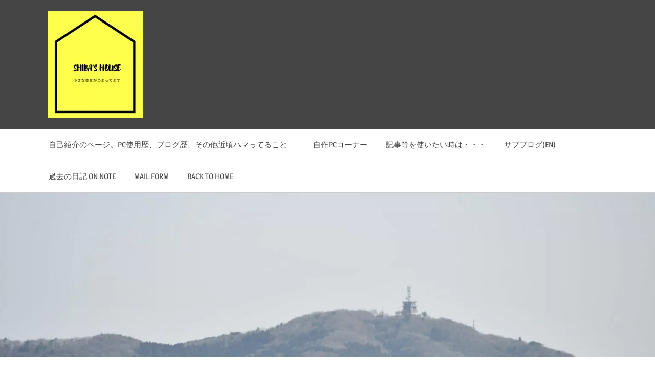

--- FILE ---
content_type: text/css
request_url: https://shibashouse.com/wp-content/themes/treville/style.css?ver=2.2.0
body_size: 9729
content:
@charset "UTF-8";:root{--primary-color:#1177aa;--secondary-color:#005e91;--tertiary-color:#004477;--accent-color:#11aa44;--highlight-color:#aa1d11;--light-gray-color:#e5e5e5;--gray-color:#999;--dark-gray-color:#454545;--text-color:#454545;--medium-text-color:#666;--light-text-color:#999;--dark-border-color:#454545;--medium-border-color:rgba(0, 0, 0, 0.3);--light-border-color:rgba(0, 0, 0, 0.15);--link-color:#1177aa;--link-hover-color:#454545;--button-color:#1177aa;--button-text-color:#fff;--button-hover-color:#454545;--button-hover-text-color:#fff;--header-background-color:#454545;--header-text-color:#fff;--site-title-color:#fff;--site-title-hover-color:rgba(255, 255, 255, 0.5);--top-navi-color:#fff;--top-navi-hover-color:rgba(255, 255, 255, 0.5);--top-navi-border-color:rgba(255, 255, 255, 0.1);--navi-background-color:#fff;--navi-color:#454545;--navi-hover-color:rgba(0, 0, 0, 0.5);--navi-border-color:rgba(0, 0, 0, 0.2);--page-background-color:#fff;--page-border-color:rgba(0, 0, 0, 0.2);--content-border-color:#1177aa;--title-color:#1177aa;--title-hover-color:#454545;--widget-background-color:#fff;--widget-border-color:rgba(0, 0, 0, 0.2);--widget-title-color:#454545;--footer-background-color:#454545;--footer-text-color:#ddd;--footer-link-color:#fff;--footer-link-hover-color:rgba(255, 255, 255, 0.5);--text-font:"Gudea",arial,helvetica,sans-serif;--title-font:"Magra",arial,helvetica,sans-serif;--navi-font:"Magra",arial,helvetica,sans-serif;--widget-title-font:"Magra",arial,helvetica,sans-serif;--title-font-weight:normal;--navi-font-weight:normal;--widget-title-font-weight:normal;--title-text-transform:none;--navi-text-transform:uppercase;--widget-title-text-transform:uppercase;--text-line-height:1.75;--title-line-height:1.4;--tz-column-gap:1.5em}html{font-family:sans-serif;-webkit-text-size-adjust:100%;-ms-text-size-adjust:100%;box-sizing:border-box}body{margin:0;background:#ddd}article,aside,details,figcaption,figure,footer,header,main,menu,nav,section,summary{display:block}audio,canvas,progress,video{display:inline-block;vertical-align:baseline}audio:not([controls]){display:none;height:0}[hidden],template{display:none}a{background-color:transparent;color:#17a;color:var(--link-color);text-decoration:none}abbr[title]{border-bottom:1px dotted}b,optgroup,strong{font-weight:700}mark{background:#ff0;color:#000}small{font-size:80%}sub,sup{position:relative;vertical-align:baseline;font-size:75%;line-height:0}sup{top:-.5em}sub{bottom:-.25em}img{border:0;height:auto}svg:not(:root){overflow:hidden}figure{margin:1em 0}hr{box-sizing:content-box;margin-top:1.5em;margin-bottom:1.5em;height:1px;border:0;background-color:rgba(0,0,0,.15);background-color:var(--light-border-color)}code,kbd,pre,samp{font-size:1em;font-family:monospace}button,input,optgroup,select,textarea{margin:0;color:inherit;font:inherit}button{overflow:visible}button,select{text-transform:none}button,html input[type=button],input[type=reset],input[type=submit]{cursor:pointer;-webkit-appearance:button;appearance:button}button[disabled],html input[disabled]{cursor:default}button::-moz-focus-inner,input::-moz-focus-inner{padding:0;border:0}input[type=checkbox],input[type=radio]{box-sizing:border-box;padding:0}input[type=number]::-webkit-inner-spin-button,input[type=number]::-webkit-outer-spin-button{height:auto}input[type=search]{box-sizing:content-box;-webkit-appearance:textfield;appearance:textfield}input[type=search]::-webkit-search-cancel-button,input[type=search]::-webkit-search-decoration{-webkit-appearance:none}fieldset{margin:0 2px;padding:.35em .625em .75em;border:1px solid silver}legend{padding:0;border:0}textarea{overflow:auto;width:100%}table{border-spacing:0;border-collapse:collapse;margin-top:1.5em;margin-bottom:1.5em;width:100%;border:none;table-layout:auto}body,button,input,select,textarea{color:#454545;color:var(--text-color);font-size:1.0625rem;font-family:Gudea,arial,helvetica,sans-serif;font-family:var(--text-font);line-height:1.75;line-height:var(--text-line-height)}h1,h2,h3,h4,h5,h6{clear:both;margin-top:.75em;margin-bottom:.75em;line-height:1.4;line-height:var(--title-line-height)}h1{font-size:2.25rem}h2{font-size:1.75rem}h3{font-size:1.5rem}h4{font-size:1.375rem}h5{font-size:1.25rem}h6{font-size:1.1875rem}p{margin-top:1.5em;margin-bottom:1.5em}cite,dfn,em,i{font-style:italic}address{margin:0 0 1.5em}pre{overflow:auto;margin-top:1.5em;margin-bottom:1.5em;padding:1.5em;max-width:100%;border:1px solid #e5e5e5;background:#f5f5f5;font-size:.9375rem;font-family:"Courier 10 Pitch",Courier,monospace;line-height:1.6}code,kbd,tt,var{font-size:.9375rem;font-family:Monaco,Consolas,"Andale Mono","DejaVu Sans Mono",monospace}abbr,acronym{border-bottom:1px dotted #666;cursor:help}ins,mark{text-decoration:none}big{font-size:125%}*,::after,::before{box-sizing:inherit}blockquote{margin:1.5em 0;padding:0 1.25em .25em;border-left:4px solid;border-color:#17a;border-color:var(--link-color);color:#666;color:var(--medium-text-color);font-style:normal;font-size:1.125rem}blockquote cite,blockquote small{display:block;margin-top:1em;color:#454545;color:var(--text-color);font-size:1rem;line-height:1.75}blockquote cite::before,blockquote small::before{content:"— "}blockquote cite,blockquote em,blockquote i{font-style:normal}blockquote>:last-child{margin-bottom:.5em}ol,ul{margin:1.5em 0;padding:0 0 0 1.25em}ul{list-style:disc}ol{list-style:decimal}li>ol,li>ul{margin-bottom:0;margin-left:1.5em}dt{font-weight:700}dd{margin:0 0 1.5em}td,th{padding:.3em .6em;border:1px solid rgba(0,0,0,.15);border-color:var(--light-border-color)}th{font-weight:400;text-align:initial;background:rgba(0,0,0,.05)}tfoot td{background:rgba(0,0,0,.05)}a:link,a:visited{color:#17a;color:var(--link-color)}a:active,a:focus,a:hover{color:#454545;color:var(--link-hover-color)}a:focus{outline:dotted thin}a:active,a:hover{outline:0}button,input[type=button],input[type=reset],input[type=submit]{margin:0;padding:.6em 1em;border:none;background-color:#17a;background-color:var(--button-color);color:#fff;color:var(--button-text-color);text-decoration:none;font-size:1.0625rem;-webkit-transition:.2s;transition:.2s}button:active,button:focus,button:hover,input[type=button]:active,input[type=button]:focus,input[type=button]:hover,input[type=reset]:active,input[type=reset]:focus,input[type=reset]:hover,input[type=submit]:active,input[type=submit]:focus,input[type=submit]:hover{background-color:#454545;background-color:var(--button-hover-color);color:#fff;color:var(--button-hover-text-color)}input[type=email],input[type=password],input[type=search],input[type=tel],input[type=text],input[type=url],textarea{padding:.3em .6em;max-width:100%;border:1px solid rgba(0,0,0,.15);border-color:var(--light-border-color);color:#666;color:var(--medium-text-color)}input[type=email]:focus,input[type=password]:focus,input[type=search]:focus,input[type=tel]:focus,input[type=text]:focus,input[type=url]:focus,textarea:focus{border:1px solid rgba(0,0,0,.3);border-color:var(--medium-border-color);color:#454545;color:var(--text-color)}.search-form{display:flex;margin:0;padding:0}.search-form label{flex-grow:1}.search-form .search-field{display:inline-block;box-sizing:border-box;margin:0;padding:.8rem;min-width:100px;width:100%;-webkit-appearance:none;line-height:1}.search-form .search-submit{display:flex;margin-left:-1px;padding:.8rem 1rem;align-items:center}.search-form .search-submit .icon-search{width:20px;height:20px;fill:currentcolor}.screen-reader-text{position:absolute!important;overflow:hidden;clip:rect(1px,1px,1px,1px);width:1px;height:1px}.screen-reader-text:active,.screen-reader-text:focus,.screen-reader-text:hover{top:5px;left:5px;z-index:100000;display:block;clip:auto!important;padding:15px 23px 14px;width:auto;height:auto;border-radius:3px;background-color:#f1f1f1;box-shadow:0 0 2px 2px rgba(0,0,0,.6);color:#21759b;text-decoration:none;font-weight:700;font-size:.875rem;line-height:normal}.alignleft{float:left;margin-right:1.5em}.alignright{float:right;margin-left:1.5em}.aligncenter{display:block;clear:both;margin-right:auto;margin-left:auto;text-align:center}.clearfix::after,.clearfix::before,.comment-navigation::after,.comment-navigation::before,.post-navigation .nav-links::after,.post-navigation .nav-links::before{display:table;content:""}.clearfix::after,.comment-navigation::after,.post-navigation .nav-links::after{clear:both}.site{margin:0;width:100%}.container{margin:0 auto;padding:0 2em;max-width:1180px;width:100%}.site-content{padding-top:2em}.content-area{float:left;box-sizing:border-box;padding-right:2rem;width:70%}.sidebar{float:right;width:30%}.no-sidebar .content-area,.site-content .centered-content-area{float:none;margin:0 auto;padding:0;max-width:880px;width:100%}.site-content .fullwidth-content-area{float:none;margin:0;padding:0;width:100%;max-width:100%}.site-header{background-color:#454545;background-color:var(--header-background-color);color:#fff;color:var(--header-text-color)}.header-main{display:flex;flex-wrap:wrap;align-items:center}.site-branding{display:flex;margin:1em 1em 1em .5em;padding:0;max-width:100%;align-items:center}.site-branding a:hover,.site-branding a:link,.site-branding a:visited{padding:0;border:none;text-decoration:none}.site-title{display:inline-block;margin:0;padding:0;color:#fff;color:var(--site-title-color);text-decoration:none;font-size:2rem;font-family:Magra,arial,helvetica,sans-serif;font-family:var(--title-font);font-weight:400;font-weight:var(--title-font-weight);text-transform:none;text-transform:var(--title-text-transform);line-height:1.75;line-height:var(--text-line-height)}.site-title a:link,.site-title a:visited{color:#fff;color:var(--site-title-color);-webkit-transition:.2s;transition:.2s}.site-title a:active,.site-title a:hover{color:rgba(255,255,255,.5);color:var(--site-title-hover-color)}.site-branding .custom-logo-link{margin-right:1em}.site-branding .custom-logo{margin:.25em 0;padding:0;max-width:100%;height:auto;border:none;vertical-align:top}.site-description{margin:.25rem 0 0 1.2rem;padding:0 0 0 1.2rem;border-left:1px solid rgba(255,255,255,.2);font-size:.8125rem}.header-image{text-align:center}.header-image img{max-width:2500px;width:100%;height:auto;vertical-align:top}.mobile-menu-toggle{display:flex;margin:0 0 0 auto;padding:1em;border:none;background:0 0;color:#fff;color:var(--top-navi-color);text-decoration:none;font-size:1.0625rem;text-align:left;transition:.2s;align-items:center}.mobile-menu-toggle:focus{outline:dotted thin;color:#fff;color:var(--top-navi-color);background:0 0}.mobile-menu-toggle:active,.mobile-menu-toggle:hover{color:rgba(255,255,255,.5);color:var(--top-navi-hover-color);background:0 0;cursor:pointer}.mobile-menu-toggle .icon{margin:0;width:28px;height:28px;vertical-align:top;fill:#fff;fill:var(--top-navi-color);transition:fill .2s}.mobile-menu-toggle:active .icon,.mobile-menu-toggle:hover .icon{fill:rgba(255,255,255,0.5);fill:var(--top-navi-hover-color)}.mobile-menu-toggle[aria-expanded=false] .icon-close,.mobile-menu-toggle[aria-expanded=true] .icon-menu{display:none}.mobile-menu-toggle[aria-expanded=true] .icon-close{display:inline-block}.primary-navigation-wrap{background-color:#fff;background-color:var(--navi-background-color)}.primary-navigation{position:relative;width:100%}.main-navigation ul{margin:0;padding:0;color:#454545;color:var(--navi-color);list-style:none;font-size:.9375rem;font-family:Magra,arial,helvetica,sans-serif;font-family:var(--navi-font);font-weight:400;font-weight:var(--navi-font-weight);text-transform:uppercase;text-transform:var(--navi-text-transform)}.main-navigation .menu-item-has-children>a>.icon,.main-navigation ul,.main-navigation ul a>.icon{display:none}.primary-navigation-wrap.toggled-on{border-bottom:1px solid;border-color:rgba(0,0,0,.2);border-color:var(--navi-border-color)}.primary-navigation-wrap.toggled-on .main-navigation>ul.menu{display:block}.main-navigation ul li{position:relative;margin:0}.main-navigation ul a{display:block;margin:0;padding:1.2em;border-top:1px solid;border-color:rgba(0,0,0,.2);border-color:var(--navi-border-color)}.main-navigation>ul>li:first-child>a{border-top:none}.main-navigation ul a,.main-navigation ul a:link,.main-navigation ul a:visited{color:#454545;color:var(--navi-color);text-decoration:none;transition:.2s}.main-navigation ul a:active,.main-navigation ul a:focus,.main-navigation ul a:hover{color:rgba(0,0,0,.5);color:var(--navi-hover-color)}.main-navigation ul li.current-menu-item>a{text-decoration:underline}.main-navigation ul ul{font-size:.8125rem}.is-amp-page .main-navigation ul button.toggled-on+ul,.main-navigation ul ul.toggled-on{display:block}.main-navigation ul ul a{padding-left:3em}.main-navigation ul ul ul a{padding-left:4.5em}.main-navigation ul ul ul ul a{padding-left:6em}.main-navigation .dropdown-toggle{position:absolute;display:block;top:0;right:0;padding:1em 1.2em;background:0 0;border:none}.main-navigation .dropdown-toggle:focus{outline:dotted thin;color:#454545;color:var(--navi-color);background:0 0}.main-navigation .dropdown-toggle:active,.main-navigation .dropdown-toggle:hover{background:0 0}.main-navigation .dropdown-toggle .icon{margin:.2em 0 0;width:24px;height:24px;vertical-align:top;fill:#454545;fill:var(--navi-color);transition:fill .2s}.main-navigation .dropdown-toggle:active .icon,.main-navigation .dropdown-toggle:focus .icon,.main-navigation .dropdown-toggle:hover .icon{fill:rgba(0,0,0,0.5);fill:var(--navi-hover-color)}.main-navigation .dropdown-toggle.toggled-on .icon{-ms-transform:rotate(-180deg);-webkit-transform:rotate(-180deg);transform:rotate(-180deg)}.main-navigation ul ul .dropdown-toggle{padding:.75em 1em}.main-navigation ul ul .dropdown-toggle .icon{width:20px;height:20px}.secondary-navigation{position:relative;width:100%}.secondary-navigation.toggled-on{border-top:4px solid;border-color:rgba(255,255,255,.1);border-color:var(--top-navi-border-color)}.top-navigation ul{margin:0;padding:0;color:#fff;color:var(--top-navi-color);list-style:none;font-size:.9375rem}.top-navigation .menu-item-has-children>a>.icon,.top-navigation ul,.top-navigation ul a>.icon{display:none}.secondary-navigation.toggled-on .top-navigation>ul.menu{display:block}.top-navigation ul li{position:relative;margin:0}.top-navigation ul a{display:block;margin:0;padding:1em 1.2em;border-bottom:1px solid;border-color:rgba(255,255,255,.1);border-color:var(--top-navi-border-color)}.top-navigation ul a,.top-navigation ul a:link,.top-navigation ul a:visited{color:#fff;color:var(--top-navi-color);text-decoration:none;transition:.2s}.top-navigation ul a:active,.top-navigation ul a:focus,.top-navigation ul a:hover{color:rgba(255,255,255,.5);color:var(--top-navi-hover-color)}.top-navigation ul li.current-menu-item>a{text-decoration:underline}.top-navigation ul ul{font-size:.875rem}.is-amp-page .top-navigation ul button.toggled-on+ul,.top-navigation ul ul.toggled-on{display:block}.top-navigation ul ul a{padding-left:2.5em}.top-navigation ul ul ul a{padding-left:4em}.top-navigation ul ul ul ul a{padding-left:5.5em}.top-navigation .dropdown-toggle{position:absolute;display:block;top:0;right:0;padding:.8em 1.2em;background:0 0;border:none}.top-navigation .dropdown-toggle:focus{outline:dotted thin;color:#fff;color:var(--top-navi-color);background:0 0}.top-navigation .dropdown-toggle:active,.top-navigation .dropdown-toggle:hover{background:0 0}.top-navigation .dropdown-toggle .icon{margin:.25em 0 0;width:22px;height:22px;vertical-align:top;fill:#fff;fill:var(--top-navi-color);transition:fill .2s}.top-navigation .dropdown-toggle:active .icon,.top-navigation .dropdown-toggle:focus .icon,.top-navigation .dropdown-toggle:hover .icon{fill:rgba(255,255,255,0.5);fill:var(--top-navi-hover-color)}.top-navigation .dropdown-toggle.toggled-on .icon{-ms-transform:rotate(-180deg);-webkit-transform:rotate(-180deg);transform:rotate(-180deg)}.top-navigation ul ul .dropdown-toggle{padding:.7em 1em}.top-navigation ul ul .dropdown-toggle .icon{margin:.35em 0 0;width:18px;height:18px}.comment-respond,.comments-area,.post-wrapper>article:not(.type-post):not(.type-page):not(.type-attachment),.site-main>article:not(.type-post):not(.type-page):not(.type-attachment),.type-attachment,.type-page,.type-post{margin:0 0 2rem;padding:0;max-width:100%;background-color:#fff;background-color:var(--page-background-color);border:1px solid rgba(0,0,0,.2);border:1px solid var(--page-border-color);border-top:none;box-shadow:inset 0 2px #17a;box-shadow:inset 0 2px var(--content-border-color)}.entry-header{padding:1em 1.5em 0}.entry-title,.page-title{margin:.15em 0 .2em;padding:0;color:#17a;color:var(--title-color);-ms-word-wrap:break-word;word-wrap:break-word;font-size:2.5rem;font-family:Magra,arial,helvetica,sans-serif;font-family:var(--title-font);font-weight:400;font-weight:var(--title-font-weight);text-transform:none;text-transform:var(--title-text-transform);line-height:1.4;line-height:var(--title-line-height)}.entry-title a:link,.entry-title a:visited{color:#17a;color:var(--title-color);text-decoration:none;-webkit-transition:.2s;transition:.2s}.entry-title a:active,.entry-title a:hover{color:#454545;color:var(--title-hover-color)}.post-content{padding:.5em 1.5em 1.5em}.wp-post-image{margin:1.5em 0 .5em;vertical-align:top}.entry-content p:first-child{margin-top:.5em}.entry-content p:last-child{margin-bottom:0}.entry-content a{text-decoration:underline}.sticky{padding-top:6px;box-shadow:inset 0 8px #17a;box-shadow:inset 0 8px var(--title-color)}.page-links{margin:0;word-spacing:1em;font-weight:700}.error404 .not-found .widget{padding:0;border:none;box-shadow:none}.entry-meta{margin:.25em 0 0;padding:0;color:#999;color:var(--light-text-color);font-size:.9375rem;font-family:Magra,arial,helvetica,sans-serif;font-family:var(--title-font);text-transform:uppercase}.entry-meta .meta-author,.entry-meta .meta-date{margin-right:1.5em}.entry-meta a:link,.entry-meta a:visited{color:#999;color:var(--light-text-color)}.entry-meta a:active,.entry-meta a:hover{color:#666;color:var(--medium-text-color)}.entry-meta span .icon{margin:.3em .4em 0 0;width:18px;height:18px;vertical-align:top;fill:currentcolor}.entry-categories{margin:2em 0 0;font-size:.875rem;font-weight:700;text-transform:uppercase}.entry-categories .meta-categories a{display:inline-block;float:left;margin:0 2px 2px 0;padding:.4em .8em;background-color:#17a;background-color:var(--button-color);text-decoration:none;text-transform:uppercase;font-size:.875rem}.entry-categories .meta-categories a:link,.entry-categories .meta-categories a:visited{color:#fff;color:var(--button-text-color)}.entry-categories .meta-categories a:active,.entry-categories .meta-categories a:hover{background-color:#454545;background-color:var(--button-hover-color);color:#fff;color:var(--button-hover-text-color)}body.author-hidden .post-slider .entry-meta .meta-author,body.author-hidden .type-post .entry-meta .meta-author,body.comments-hidden .type-post .entry-meta .meta-comments,body.date-hidden .post-slider .entry-meta .meta-date,body.date-hidden .type-post .entry-meta .meta-date{position:absolute;clip:rect(1px,1px,1px,1px)}body.date-hidden.author-hidden .post-slider .entry-meta,body.date-hidden.author-hidden.comments-hidden .content-area .type-post .entry-meta{display:none}.entry-tags{margin:1em 0 0}.entry-tags .meta-tags,.widget_tag_cloud .tagcloud{font-size:.875rem}.entry-tags .meta-tags::after,.entry-tags .meta-tags::before,.widget_tag_cloud .tagcloud::after,.widget_tag_cloud .tagcloud::before{display:table;content:""}.entry-tags .meta-tags::after,.widget_tag_cloud .tagcloud::after{clear:both}.entry-tags .meta-tags a,.widget_tag_cloud .tagcloud a{display:inline-block;float:left;margin:0 2px 2px 0;padding:.2em .5em;background-color:#454545;background-color:var(--button-hover-color);text-decoration:none;text-transform:uppercase;font-size:.8125rem!important;font-weight:400}.entry-tags .meta-tags a:link,.entry-tags .meta-tags a:visited,.widget_tag_cloud .tagcloud a:link,.widget_tag_cloud .tagcloud a:visited{color:#fff!important;color:var(--button-hover-text-color)!important}.entry-tags .meta-tags a:active,.entry-tags .meta-tags a:hover,.widget_tag_cloud .tagcloud a:active,.widget_tag_cloud .tagcloud a:hover{background-color:#17a;background-color:var(--button-color);color:#fff;color:var(--button-text-color)}.more-link{display:inline-block;margin:0;padding:.5em 1em;background-color:#17a;background-color:var(--button-color);color:#fff;color:var(--button-text-color);text-transform:uppercase;text-decoration:none;font-size:.875rem;font-weight:700}.more-link:link,.more-link:visited{color:#fff;color:var(--button-text-color)}.more-link:active,.more-link:hover{background-color:#454545;background-color:var(--button-hover-color);color:#fff;color:var(--button-hover-text-color);text-decoration:none}.more-link::after{content:" »"}.entry-content>.more-link{text-decoration:none}.post-navigation{margin:0;padding:1.5rem;border-top:1px solid;border-color:rgba(0,0,0,.15);border-color:var(--light-border-color);font-size:.9375rem}.post-navigation .nav-links .nav-previous{float:left;box-sizing:border-box;padding-right:.5em;max-width:50%}.post-navigation .nav-links .nav-next{float:right;box-sizing:border-box;padding-left:.5em;max-width:50%}.post-navigation .nav-links .nav-link-text{display:block;color:#454545;color:var(--text-color)}.post-navigation .nav-links .nav-previous .nav-link-text::before{margin-right:3px;content:"«"}.post-navigation .nav-links .nav-next .nav-link-text::after{margin-left:4px;content:"»"}.post-navigation .nav-links .entry-title{font-size:1.0625rem}.post-navigation .nav-links a:hover .entry-title{color:#454545;color:var(--title-hover-color)}.page-header{margin:0 0 2em;padding:0;background-color:#fff;background-color:var(--page-background-color);border:1px solid rgba(0,0,0,.2);border-color:var(--page-border-color);border-top:none}.page-header .archive-title{display:block;margin:0;padding:.75em 1em;color:#454545;color:var(--widget-title-color);box-shadow:inset 0 2px #17a;box-shadow:inset 0 2px var(--title-color);-ms-word-wrap:break-word;word-wrap:break-word;font-size:.9375rem;font-family:Magra,arial,helvetica,sans-serif;font-family:var(--widget-title-font);font-weight:400;font-weight:var(--widget-title-font-weight);text-transform:uppercase;text-transform:var(--widget-title-text-transform);line-height:1.4;line-height:var(--title-line-height)}.archive-description,.blog-description{border-top:1px solid;border-color:rgba(0,0,0,.15);border-color:var(--light-border-color);padding:.75em 1em}.blog-description:empty{display:none}.archive-description p:first-child{margin-top:0}.archive-description p:last-child{margin-bottom:0}.search-form-wrap{border-top:1px solid;border-color:rgba(0,0,0,.2);border-color:var(--page-border-color);padding:1.5em}.pagination{margin:0 0 2em}.pagination .current,.pagination a{display:inline-block;margin:3px 3px 3px 0;padding:.2em .8em;background-color:#454545;background-color:var(--button-hover-color);color:#fff;color:var(--button-hover-text-color);text-align:center;text-decoration:none}.pagination a:link,.pagination a:visited{color:#fff;color:var(--button-hover-text-color)}.pagination .current,.pagination a:active,.pagination a:hover{background-color:#17a;background-color:var(--button-color);color:#fff;color:var(--button-text-color)}.infinite-scroll .pagination{display:none}.infinite-scroll #infinite-handle,.infinite-scroll .infinite-loader{width:100%;text-align:center;margin-right:2em}.infinite-scroll .infinite-loader .spinner{bottom:-.5em;left:auto;padding-right:2em;margin:0 auto}.infinite-scroll #infinite-handle span{display:inline-block;margin:0 0 2em;padding:.4em 1em;background-color:#17a;background-color:var(--button-color);color:#fff;color:var(--button-text-color);text-decoration:none;font-size:1rem;font-weight:700}.infinite-scroll #infinite-handle span:hover{background-color:#454545;background-color:var(--button-hover-color);color:#fff;color:var(--button-hover-text-color)}.wp-block-audio,.wp-block-button,.wp-block-buttons,.wp-block-columns,.wp-block-cover,.wp-block-embed,.wp-block-gallery,.wp-block-image,.wp-block-table{margin-bottom:1.5em}p.has-background{padding:1rem 1.25rem}.has-drop-cap:not(:focus)::first-letter{font-size:4.5rem;line-height:.7;font-weight:700}.wp-block-code{border-radius:3px}.wp-block-separator{border:none}.wp-block-separator.has-background:not(.is-style-wide):not(.is-style-dots),.wp-block-separator:not(.is-style-wide):not(.is-style-dots){margin-left:auto;margin-right:auto;max-width:6rem;height:4px}.wp-block-table table{margin:0}.wp-block-table.is-style-stripes{border-bottom:none}.wp-block-table.is-style-stripes tbody tr:nth-child(odd){background:rgba(0,0,0,.05)}.wp-block-table.is-style-stripes thead{border-bottom:2px solid}.wp-block-table.is-style-stripes tfoot{border-top:2px solid}.wp-block-table.is-style-stripes tfoot,.wp-block-table.is-style-stripes thead{border-color:#454545;border-color:var(--text-color)}.wp-block-table.is-style-stripes tfoot td,.wp-block-table.is-style-stripes thead th{background:0 0}.wp-block-buttons .wp-block-button{margin:0 .5rem 0 0}.wp-block-buttons .wp-block-button:last-child{margin-right:0}.wp-block-button{font-size:1.0625rem}.wp-block-button.aligncenter{text-align:center}.wp-block-button__link{margin:0;padding:.6em 1em;border:none;border-radius:0;color:inherit;font-size:inherit;text-decoration:none;transition:.2s}.wp-block-button__link:link,.wp-block-button__link:visited{color:inherit;text-decoration:none}.wp-block-button:not(.is-style-outline) .wp-block-button__link:not(.has-text-color),.wp-block-button:not(.is-style-outline) .wp-block-button__link:not(.has-text-color):link,.wp-block-button:not(.is-style-outline) .wp-block-button__link:not(.has-text-color):visited{color:#fff;color:var(--button-text-color)}.wp-block-button:not(.is-style-outline) .wp-block-button__link:not(.has-background){background-color:#17a;background-color:var(--button-color)}.wp-block-button:not(.is-style-outline) .wp-block-button__link:not(.has-text-color):not(.has-background):active,.wp-block-button:not(.is-style-outline) .wp-block-button__link:not(.has-text-color):not(.has-background):hover{background-color:#454545;background-color:var(--button-hover-color)}.wp-block-button:not(.is-style-outline) .wp-block-button__link.has-background:active,.wp-block-button:not(.is-style-outline) .wp-block-button__link.has-background:hover,.wp-block-button:not(.is-style-outline) .wp-block-button__link.has-text-color:active,.wp-block-button:not(.is-style-outline) .wp-block-button__link.has-text-color:hover{text-decoration:underline}.wp-block-button.is-style-outline .wp-block-button__link{padding:calc(.6em - 2px) calc(1em - 2px);background-color:transparent!important}.wp-block-button.is-style-outline .wp-block-button__link:not(.has-text-color),.wp-block-button__link.is-style-outline:not(.has-text-color),.wp-block-cover .wp-block-button.is-style-outline .wp-block-button__link,.wp-block-media-text .wp-block-button.is-style-outline .wp-block-button__link{color:inherit}.wp-block-button.is-style-outline .wp-block-button__link:active,.wp-block-button.is-style-outline .wp-block-button__link:hover{text-decoration:underline}.wp-block-button.is-style-outline .wp-block-button__link:not(.has-text-color):active,.wp-block-button.is-style-outline .wp-block-button__link:not(.has-text-color):hover{color:inherit}.wp-block-quote.has-text-align-center:not(.is-style-large),.wp-block-quote.has-text-align-right:not(.is-style-large){padding-left:0;border-left:0}.wp-block-quote.has-text-align-right:not(.is-style-large){padding-right:1.25em;border-right:3px solid;border-color:#17a;border-color:var(--link-color)}.wp-block-quote.is-style-large{padding:0;border:none;font-size:1.75rem}.wp-block-quote.is-style-large p{font-size:inherit;font-style:inherit;line-height:inherit}.wp-block-quote.is-style-large cite{text-align:inherit;font-size:1rem}.wp-block-pullquote{margin-top:1.5em;margin-bottom:1.5em;padding:0;border-bottom:4px solid;border-top:4px solid;border-color:rgba(0,0,0,.15);border-color:var(--light-border-color)}.wp-block-pullquote blockquote{border:none;padding:0;font-size:1.75rem}.wp-block-pullquote p{font-size:inherit;line-height:inherit}.wp-block-pullquote blockquote>p:last-of-type{margin-bottom:0}.wp-block-pullquote.alignleft p,.wp-block-pullquote.alignright p{font-size:.75em}.wp-block-pullquote blockquote cite{color:#454545;color:var(--text-color)}.wp-block-pullquote.is-style-solid-color{padding:1px 2rem}.wp-block-pullquote.is-style-solid-color blockquote{margin-left:0;margin-right:0;max-width:100%}.wp-block-pullquote.is-style-solid-color blockquote p{font-size:inherit}.wp-block-pullquote.is-style-solid-color blockquote cite{color:inherit}.wp-block-audio audio{width:100%}.wp-block-image img{vertical-align:top}.wp-block-cover,.wp-block-cover-image{width:auto}.wp-block-cover-image>.wp-block-cover__inner-container>:first-child,.wp-block-cover>.wp-block-cover__inner-container>:first-child{margin-top:0}.wp-block-cover-image>.wp-block-cover__inner-container>:last-child,.wp-block-cover>.wp-block-cover__inner-container>:last-child{margin-bottom:0}.wp-block-gallery{justify-content:center}.wp-block-embed-vimeo.alignfull iframe{width:100%}.wp-block-group.has-background{padding:1.5em}.wp-block-group.has-background>.wp-block-group__inner-container>:first-child{margin-top:0}.wp-block-group.has-background>.wp-block-group__inner-container>:last-child{margin-bottom:0}div.wp-block-columns{gap:1.5em}.wp-block-column.has-background{padding:1.5em;box-sizing:border-box}.wp-block-column.has-background>:first-child{margin-top:0}.wp-block-column.has-background>:last-child{margin-bottom:0}.wp-block-latest-posts.wp-block-latest-posts__list{margin-top:1.5em;margin-bottom:1.5em;padding:0}.wp-block-latest-posts.wp-block-latest-posts__list li{margin-top:.5rem}.wp-block-latest-posts__post-author,.wp-block-latest-posts__post-date{color:#999;color:var(--light-text-color);font-size:.9375rem}.wp-block-search .wp-block-search__label{width:auto}.has-primary-color,.wp-block-button__link.has-primary-color{color:#17a;color:var(--primary-color)}.has-secondary-color,.wp-block-button__link.has-secondary-color{color:#005e91;color:var(--secondary-color)}.has-tertiary-color,.wp-block-button__link.has-tertiary-color{color:#047;color:var(--tertiary-color)}.has-accent-color,.wp-block-button__link.has-accent-color{color:#1a4;color:var(--accent-color)}.has-highlight-color,.wp-block-button__link.has-highlight-color{color:#aa1d11;color:var(--highlight-color)}.has-white-color,.wp-block-button__link.has-white-color{color:#fff}.has-light-gray-color,.wp-block-button__link.has-light-gray-color{color:#e5e5e5;color:var(--light-gray-color)}.has-gray-color,.wp-block-button__link.has-gray-color{color:#999;color:var(--gray-color)}.has-dark-gray-color,.wp-block-button__link.has-dark-gray-color{color:#454545;color:var(--dark-gray-color)}.has-black-color,.wp-block-button__link.has-black-color{color:#000}.has-primary-background-color,.has-primary-background-color[class]{background-color:#17a;background-color:var(--primary-color)}.has-secondary-background-color,.has-secondary-background-color[class]{background-color:#005e91;background-color:var(--secondary-color)}.has-tertiary-background-color,.has-tertiary-background-color[class]{background-color:#047;background-color:var(--tertiary-color)}.has-accent-background-color,.has-accent-background-color[class]{background-color:#1a4;background-color:var(--accent-color)}.has-highlight-background-color,.has-highlight-background-color[class]{background-color:#aa1d11;background-color:var(--highlight-color)}.has-white-background-color,.has-white-background-color[class]{background-color:#fff}.has-light-gray-background-color,.has-light-gray-background-color[class]{background-color:#e5e5e5;background-color:var(--light-gray-color)}.has-gray-background-color,.has-gray-background-color[class]{background-color:#999;background-color:var(--gray-color)}.has-dark-gray-background-color,.has-dark-gray-background-color[class]{background-color:#454545;background-color:var(--dark-gray-color)}.has-black-background-color,.has-black-background-color[class]{background-color:#000}.has-small-font-size{font-size:16px}.has-medium-font-size{font-size:24px}.has-large-font-size{font-size:36px}.has-extra-large-font-size{font-size:48px}.has-huge-font-size{font-size:64px}.widget{margin:0 0 2rem;padding:1rem 1.5rem 1.5rem;max-width:100%;background-color:#fff;background-color:var(--widget-background-color);border:1px solid rgba(0,0,0,.2);border:1px solid var(--widget-border-color);border-top:none;box-shadow:inset 0 2px #17a;box-shadow:inset 0 2px var(--content-border-color);-ms-word-wrap:break-word;word-wrap:break-word;font-size:1rem}.widget-header{margin:-1rem -1.5rem 1.5em;box-shadow:inset 0 2px #17a;box-shadow:inset 0 2px var(--content-border-color)}.is-style-widget-title,.widget-title{display:block;margin:0;padding:.75em 1em;color:#454545;color:var(--widget-title-color);border-bottom:1px solid;border-color:rgba(0,0,0,.15);border-color:var(--light-border-color);-ms-word-wrap:break-word;word-wrap:break-word;font-size:.9375rem;font-family:Magra,arial,helvetica,sans-serif;font-family:var(--widget-title-font);font-weight:400;font-weight:var(--widget-title-font-weight);text-transform:uppercase;text-transform:var(--widget-title-text-transform);line-height:1.4;line-height:var(--title-line-height)}.is-style-widget-title{margin:-1rem -1.5rem 1.5em;box-shadow:inset 0 2px #17a;box-shadow:inset 0 2px var(--content-border-color)}.widget-title a:link,.widget-title a:visited{color:#454545;color:var(--widget-title-color)}.widget-title a:active,.widget-title a:hover{text-decoration:underline}.widget ul{margin:0;padding:0;list-style:square inside;color:#999;color:var(--light-text-color)}.widget ul .children,.widget ul .sub-menu{margin:.5em 0 .5em 1em;padding:0}.widget select{max-width:100%}.widget_calendar{font-size:.875rem}.widget_calendar table{margin:0}.widget_calendar table caption{padding:0 0 1em}.widget_calendar table thead tr{background:#f5f5f5}.widget_calendar table tr td{text-align:center}.widget_calendar table tbody tr td a{font-weight:700}.widget_calendar table tfoot tr td{padding-top:1em;border:none}.widget_calendar table tfoot tr #prev{text-align:left}.widget_calendar table tfoot tr #next{text-align:right}.widget-magazine-posts{margin-bottom:-1.5em}.widget-magazine-posts .widget-header{margin-bottom:1.5em}.widget-magazine-posts .type-post{margin:0 0 1.5em;padding:0;background:0 0;border:1px solid rgba(0,0,0,.15);border-color:var(--light-border-color);box-shadow:none}.widget-magazine-posts .type-post .entry-header{padding:0}.widget-magazine-posts .type-post .wp-post-image{margin:0}.widget-magazine-posts .type-post .post-content{padding:.75em 1em 1em}.widget-magazine-posts .type-post .entry-meta{padding:0;border:none;font-size:.8125rem}.widget-magazine-posts .type-post .entry-meta span::before{font-size:18px}.widget-magazine-posts .large-post .entry-title{font-size:1.125rem}.widget-magazine-posts .medium-post .entry-title{font-size:.9375rem}.widget-magazine-posts .medium-post .post-content{padding:.5em 1em}.widget-magazine-posts .small-post{display:block;float:left;box-sizing:border-box;width:100%;margin:0 0 1em}.widget-magazine-posts .small-post .wp-post-image{float:left;margin:0;max-width:30%}.widget-magazine-posts .small-post .post-content{float:right;width:70%;padding:.5em 1em}.widget-magazine-posts .small-post .entry-title{font-size:.9375rem}.treville-magazine-columns-widget{padding:0;border:none;background:0 0;box-shadow:none}.treville-magazine-columns-widget .widget-magazine-posts{margin-bottom:0}.widget-magazine-columns .magazine-column-left{float:left;box-sizing:border-box;padding-right:1em;width:50%}.widget-magazine-columns .magazine-column-right{float:right;box-sizing:border-box;padding-left:1em;width:50%}.widget-magazine-columns .magazine-column .magazine-column-content{margin:0;padding:1rem 1.5rem .5rem;max-width:100%;background:#fff;border:1px solid rgba(0,0,0,.2);border:1px solid var(--page-border-color);border-top:none;box-shadow:inset 0 2px #17a;box-shadow:inset 0 2px var(--content-border-color);-ms-word-wrap:break-word;word-wrap:break-word}.widget-magazine-posts .magazine-grid{display:-webkit-box;display:-ms-flexbox;display:flex;-ms-flex-wrap:wrap;flex-wrap:wrap;margin-right:-1.5em}.widget-magazine-posts .magazine-grid .post-column{display:-webkit-box;display:-ms-flexbox;display:flex;box-sizing:border-box;padding-right:1.5em}.widget-magazine-posts .magazine-grid-two-columns .post-column{width:50%}.widget-magazine-posts .magazine-grid-three-columns .post-column{width:33.3333333333%}.widget-magazine-posts .magazine-grid .post-column .type-post{display:-webkit-box;display:-ms-flexbox;display:flex;-ms-flex-direction:column;flex-direction:column;-webkit-box-orient:vertical;-webkit-box-direction:normal}.widget-magazine-posts .magazine-grid .post-column .type-post .post-content{flex-grow:1;-webkit-box-flex:1;-ms-flex-positive:1}.comment-respond,.comments-area{padding:1rem 1.5rem}.comment-reply-title,.comments-header{margin:-1rem -1.5rem 1.5em;box-shadow:inset 0 2px #17a;box-shadow:inset 0 2px var(--title-color)}.comment-reply-title,.comments-header .comments-title{margin:0;padding:.75em 1em;color:#454545;color:var(--widget-title-color);border-bottom:1px solid;border-color:rgba(0,0,0,.15);border-color:var(--light-border-color);-ms-word-wrap:break-word;word-wrap:break-word;font-size:.9375rem;font-family:Magra,arial,helvetica,sans-serif;font-family:var(--widget-title-font);font-weight:400;font-weight:var(--widget-title-font-weight);text-transform:uppercase;text-transform:var(--widget-title-text-transform);line-height:1.4;line-height:var(--title-line-height)}.comment-reply-title{display:block;margin:-1rem -1.5rem 1.5em}.comment-list{margin:0;padding:0;list-style:none}.comment{margin:0 0 1.5em;padding:1.5em 0 0;border-top:1px solid;border-color:rgba(0,0,0,.15);border-color:var(--light-border-color);-ms-word-wrap:break-word;word-wrap:break-word}.comment.depth-1:first-child{padding:0;border-top:none}.comment-meta{float:left;padding:0;width:100%}.comment-meta .comment-author img{float:left;margin-right:1em}.bypostauthor{display:block}.comment-meta .comment-metadata{margin-top:.3em;font-size:.875rem}.comment-meta .comment-metadata a{margin-right:1em}.comment-content{clear:left;padding:.2em 0 0}.comment-content a{word-wrap:break-word}.comment ol.children{margin:1.5em 0 0;list-style:none}.comment-navigation{margin:0 0 1.5em;padding:0;font-size:.875rem}.comment-navigation .nav-previous{float:left}.comment-navigation .nav-next{float:right}.comment-navigation .nav-previous a::before{margin-right:3px;content:"«"}.comment-navigation .nav-next a::after{margin-left:4px;content:"»"}.comment-form{padding:0}.comment-form label{display:inline-block;min-width:150px;font-weight:700;font-size:.9375rem}.comment-form textarea{margin-top:.4em}.comment-form .form-submit{margin-bottom:.5em}.comment-form input[type=checkbox]+label{display:inline;padding:0 5px}.comment .comment-respond{margin-top:1.5em;border:1px solid rgba(0,0,0,.15);border-color:var(--light-border-color);box-shadow:none}.comment-reply-title small a{float:right;margin:-.5rem -.5rem 0 0;padding:.75em 1em;font-weight:400;font-size:.8125rem;text-transform:none}.comment-content .wp-smiley,.entry-content .wp-smiley,.page-content .wp-smiley{margin-top:0;margin-bottom:0;padding:0;border:none}embed,figure,iframe,img,object,picture{max-width:100%}.wp-block-audio figcaption,.wp-block-embed figcaption,.wp-block-image figcaption,.wp-block-table figcaption,.wp-caption,figcaption{font-size:.8125rem}.wp-block-audio figcaption,.wp-block-embed figcaption,.wp-block-gallery>figcaption,.wp-block-image figcaption,.wp-block-table figcaption{margin:.5rem 0 1.5rem;max-width:100%;width:auto!important;text-align:center}.wp-block-table figcaption{margin-bottom:0}.wp-caption img[class*=wp-image-]{display:block;margin:0 auto}.wp-caption .wp-caption-text{margin:.5em 0}.gallery{margin-bottom:1.25em}.gallery-item{display:inline-block;box-sizing:border-box;margin:0;padding:0 1em .75em 0;width:100%;vertical-align:top;text-align:center}.gallery-columns-2 .gallery-item{max-width:50%}.gallery-columns-3 .gallery-item{max-width:33.33%}.gallery-columns-4 .gallery-item{max-width:25%}.gallery-columns-5 .gallery-item{max-width:20%}.gallery-columns-6 .gallery-item{max-width:16.66%}.gallery-columns-7 .gallery-item{max-width:14.28%}.gallery-columns-8 .gallery-item{max-width:12.5%}.gallery-columns-9 .gallery-item{max-width:11.11%}.gallery-caption{display:block;font-size:.8125rem;margin-bottom:.75em}.footer-wrap{background-color:#454545;background-color:var(--footer-background-color)}.site-footer{color:#ddd;color:var(--footer-text-color);font-size:.9375rem}.site-footer .site-info{float:left;padding:2.5em 0}.site-footer a:link,.site-footer a:visited{color:#fff;color:var(--footer-link-color);text-decoration:underline}.site-footer a:active,.site-footer a:focus,.site-footer a:hover{text-decoration:none}.breadcrumbs{margin:0;padding:.5em 0;background:#fff;border-bottom:1px solid rgba(0,0,0,.2);-ms-word-wrap:break-word;word-wrap:break-word}.breadcrumbs-container{color:#454545;font-size:.875rem}.breadcrumbs .trail-browse,.breadcrumbs .trail-items,.breadcrumbs .trail-items li{display:inline;margin:0;padding:0}.breadcrumbs .trail-browse{margin-right:.5em;font-weight:400;font-size:.875rem}.breadcrumbs .trail-items{list-style:none}.breadcrumbs .trail-items li::after{padding:0 .5em;content:"»"}.trail-separator-slash .trail-items li::after{content:"/"}.trail-separator-dash .trail-items li::after{content:"–"}.trail-separator-bull .trail-items li::after{content:"•"}.trail-separator-arrow-bracket .trail-items li::after{content:">"}.trail-separator-raquo .trail-items li::after{content:"»"}.trail-separator-single-arrow .trail-items li::after{content:"→"}.trail-separator-double-arrow .trail-items li::after{content:"⇒"}.breadcrumbs .trail-items li:last-of-type::after{display:none}.tz-magazine-block .tz-magazine-post{margin:0 0 1.5em;padding:0;border:none;background:0 0;box-shadow:none}.tz-magazine-block .tz-entry-image{margin:0 0 1em}.tz-magazine-block .tz-entry-image .wp-post-image{margin:0}.tz-magazine-block .tz-entry-header{padding:0}.tz-magazine-block .tz-entry-title{font-size:1.375rem}.tz-magazine-block .tz-magazine-grid-columns-3 .tz-entry-title{font-size:1.125rem}.tz-magazine-block .tz-magazine-grid-columns-4 .tz-entry-title,.tz-magazine-block .tz-magazine-thumbnail-list .tz-entry-title{font-size:1rem}.tz-magazine-block .tz-entry-meta{margin:.4em 0;padding:0;border:none;font-size:.875rem}.tz-magazine-block .tz-entry-meta .tz-meta-field{margin-right:1em}.tz-magazine-block .tz-meta-field a{text-decoration:none}.tz-magazine-block .tz-entry-content{margin-top:1em;font-size:1rem}.tz-magazine-block .tz-read-more{margin-top:0}.tz-magazine-block .tz-more-link{text-decoration:none}.related-posts{margin:0 0 2em}.related-posts-title{margin:0;padding:.75em 1em;color:#454545;color:var(--widget-title-color);border-bottom:1px solid;border-color:rgba(0,0,0,.15);border-color:var(--light-border-color);-ms-word-wrap:break-word;word-wrap:break-word;font-size:.9375rem;font-family:Magra,arial,helvetica,sans-serif;font-family:var(--widget-title-font);font-weight:400;font-weight:var(--widget-title-font-weight);text-transform:uppercase;text-transform:var(--widget-title-text-transform);line-height:1.4;line-height:var(--title-line-height)}.related-posts article{margin:0;padding:0 0 .5rem;background:0 0;border:1px solid rgba(0,0,0,.1);box-shadow:none}.related-posts article .wp-post-image{margin:0}.related-posts article .entry-header{margin:0;padding:.5rem 1rem 0}.related-posts article .entry-meta{display:block;margin:0;padding:0 1rem;font-size:.75rem}ul.related-posts-list{margin:1.5em 1.5em 0;padding:0;list-style:none}.related-posts-list li{margin:0 0 1.5em;padding:0;list-style:none;border:1px solid rgba(0,0,0,.1)}.related-posts-list li .wp-post-image{float:left;display:block;margin:0 1em 0 0;padding:0;max-width:25%;height:auto;border:none}.related-posts-list li .entry-header{display:inline-block;margin-top:.5em;padding:0}.related-posts-list li .entry-title{display:block;font-size:1.25rem}.related-posts-list li .entry-meta{display:block;margin:0 0 .5em;padding:0;font-size:.75rem}.related-posts-grid{margin:1.5em 1.5em 0}.related-posts-columns{margin-right:-1.5em}.related-posts-columns .related-post-column{float:left;box-sizing:border-box;margin-bottom:1.5em;padding-right:1.5em}.related-posts-two-columns .related-post-column{width:50%}.related-posts-three-columns .related-post-column{width:33.3333333333%}.related-posts-four-columns .related-post-column{width:25%}.related-posts-four-columns .related-post-column:nth-child(4n+1),.related-posts-three-columns .related-post-column:nth-child(3n+1),.related-posts-two-columns .related-post-column:nth-child(odd){clear:left}.related-posts-two-columns .related-post-column .entry-title{font-size:1.125rem}.related-posts-three-columns .related-post-column .entry-title{font-size:1rem}.related-posts-four-columns .related-post-column .entry-title{font-size:.9375rem}.related-posts-four-columns .related-post-column .entry-meta .meta-author,.related-posts-four-columns .related-post-column .entry-meta .meta-date{display:block}@media only screen and (max-width:80em){.related-posts-two-columns .related-post-column .entry-title{font-size:1.0625rem}}@media only screen and (max-width:70em){.related-posts-two-columns .related-post-column .entry-title{font-size:1rem}.entry-title,.page-title{font-size:2.25rem}}@media only screen and (max-width:50em){.related-posts-four-columns .related-post-column{width:50%}.related-posts-four-columns .related-post-column:nth-child(odd){clear:left}.related-posts-four-columns .related-post-column .entry-title,.related-posts-three-columns .related-post-column .entry-title,.related-posts-two-columns .related-post-column .entry-title{font-size:.9375rem}.related-posts-four-columns .related-post-column .entry-meta .meta-author,.related-posts-four-columns .related-post-column .entry-meta .meta-date{display:inline}.related-posts-list li .entry-header{margin-top:.25em}.related-posts-list li .entry-title{font-size:1.125rem}}@media only screen and (max-width:40em){.related-posts-list li .wp-post-image{max-width:30%}.related-posts-list li .entry-header{margin-top:.25em}.related-posts-list li .entry-title{font-size:1rem}}@media only screen and (max-width:35em){.related-posts-three-columns{margin:0}.related-posts-three-columns .related-post-column{float:none;padding-right:0;width:100%}.related-posts-three-columns .related-post-column .entry-title{font-size:1.0625rem}.related-posts-list li .wp-post-image{float:none;margin:0;max-width:100%}.related-posts-list li .entry-header{margin:0;padding:.5rem 1rem}.related-posts-list li .entry-title{font-size:1.0625rem}.related-posts-list li .entry-meta{display:block;margin:-.5rem 0 0;padding:0 1rem .5rem}}@media only screen and (max-width:25em){.related-posts-four-columns,.related-posts-two-columns{margin:0}.related-posts-four-columns .related-post-column,.related-posts-two-columns .related-post-column{float:none;padding-right:0;width:100%}.related-posts-list li .entry-title,.related-posts-three-columns .related-post-column .entry-title{font-size:.9375rem}}@media only screen and (max-width:20em){.related-posts .entry-meta .meta-author,.related-posts .entry-meta .meta-date{display:block;margin:0}.related-posts-four-columns .related-post-column .entry-meta .meta-date::after{display:none}}.tzwb-clearfix::after,.tzwb-clearfix::before{display:table;content:" "}.tzwb-clearfix::after{clear:both}.tzwb-posts-list li{clear:left;margin-bottom:.75em;padding:0;list-style:none}.tzwb-posts-list .tzwb-excerpt p{margin:0;padding:0}.tzwb-posts-list .wp-post-image{float:left;margin:.3em .8em 1em 0;max-width:90px;height:auto}.tzwb-posts-list .tzwb-entry-meta{margin:0;padding:0;border-top:none;font-size:.75rem}.tzwb-comments-list li{clear:left;margin-bottom:.75em;padding:0;list-style:none}.tzwb-comments-list .avatar{float:left;margin:.3em .8em .8em 0}.tzwb-comments-list .tzwb-comment-content{font-style:italic}.tzwb-comments-list .tzwb-comment-date{color:#999;color:var(--light-text-color);font-size:.75rem}.tzwb-tabbed-content .tzwb-tabnavi-wrap{overflow:auto;margin:0;padding:0;list-style:none}.tzwb-tabbed-content .tzwb-tabnavi{position:relative;float:left;width:100%;list-style:none}.tzwb-tabbed-content .tzwb-tabnavi li{position:relative;float:left;margin:0 2px 2px 0;padding:0;list-style:none}.tzwb-tabbed-content .tzwb-tabnavi li a{display:block;margin:0;padding:.4em .8em;text-decoration:none;font-size:.875rem;font-weight:700;text-transform:uppercase}.tzwb-tabbed-content .tzwb-tabnavi li a:link,.tzwb-tabbed-content .tzwb-tabnavi li a:visited{background-color:#454545;background-color:var(--button-hover-color);color:#fff;color:var(--button-hover-text-color);-webkit-transition:.2s;transition:.2s}.tzwb-tabbed-content .tzwb-tabnavi li a:active,.tzwb-tabbed-content .tzwb-tabnavi li a:hover{background-color:#17a;background-color:var(--button-color);color:#fff;color:var(--button-text-color);text-decoration:none}.tzwb-tabbed-content .tzwb-tabnavi li a.current-tab{background-color:#17a;background-color:var(--button-color);color:#fff;color:var(--button-text-color)}.tzwb-tabbed-content .tzwb-tabcontent{margin:1em 0 0;padding:0}.tzwb-social-icons .social-icons-menu{display:flex;flex-flow:row wrap;margin:0;padding:0;border:none;list-style:none;line-height:1}.tzwb-social-icons .social-icons-menu li{margin:0 2px 2px 0}.tzwb-social-icons .social-icons-menu li a{display:flex;padding:.75em;background-color:#17a;background-color:var(--button-color);color:#fff;color:var(--button-text-color)}.tzwb-social-icons .social-icons-menu li a:hover{background-color:#454545;background-color:var(--button-hover-color);color:#fff;color:var(--button-hover-text-color);text-decoration:none}.tzwb-social-icons .social-icons-menu .icon{margin:0;width:20px;height:20px;vertical-align:middle;fill:currentcolor}.zeeflex-container a:focus,.zeeflex-container a:hover,.zeeflex-slider a:focus,.zeeflex-slider a:hover{outline:0}.zeeflex-control-nav,.zeeflex-direction-nav,.zeeslides,.zeeslides>li{margin:0;padding:0;list-style:none}.zeeflex-pauseplay span{text-transform:capitalize}.zeeflexslider{margin:0;padding:0}.zeeflexslider .zeeslides>li{display:none}.zeeflexslider .zeeslides img{display:block;width:100%}.zeeflexslider .zeeslides::after{display:block;visibility:hidden;clear:both;height:0;content:" ";line-height:0}html[xmlns] .zeeflexslider .zeeslides{display:block}* html .zeeflexslider .zeeslides{height:1%}.no-js .zeeflexslider .zeeslides>li:first-child{display:block}.post-slider-container{overflow:hidden;margin:0 auto;max-width:2560px}.post-slider-wrap{position:relative}.post-slider,.zeeflexslider .zeeslides{zoom:1}.post-slider .zeeslide{position:relative}.zeeflex-viewport{max-height:2000px}.post-slider .zeeslide .slide-image-wrap{margin:0;padding:0;background:#e5e5e5}.post-slider .zeeslide .slide-image{margin:auto;padding:0;max-width:100%;max-height:640px;width:auto;height:auto;vertical-align:top}.post-slider .zeeslide .slide-post{position:absolute;bottom:0;overflow:hidden;width:100%}.post-slider .zeeslide .slide-content{box-sizing:border-box;width:50%;padding:1em 1.5em 1.5em;margin-bottom:2em;background:#fff;-ms-word-wrap:break-word;word-wrap:break-word}.post-slider .zeeslide .slide-content .slide-title{font-size:1.75rem}.post-slider-controls{clear:left}.post-slider-controls .zeeflex-direction-nav{position:absolute;right:1.5em;bottom:1.5em}.post-slider-controls .zeeflex-direction-nav a{position:absolute;z-index:10;display:flex;justify-content:center;align-items:center;margin:-40px 0 0 -80px;width:40px;height:40px;background:#fff;color:#303030;text-align:left;font-size:0;cursor:pointer}.post-slider-controls .zeeflex-direction-nav a:hover{color:#17a;color:var(--link-color);text-decoration:none}.post-slider-controls .zeeflex-direction-nav a::before{display:inline-block;vertical-align:text-bottom;text-decoration:inherit}.post-slider-controls .zeeflex-direction-nav a.zeeflex-next::before{content:">";font-size:22px;font-weight:700}.post-slider-controls .zeeflex-direction-nav a.zeeflex-prev::before{content:"<";font-size:22px;font-weight:700}.post-slider-controls .zeeflex-direction-nav .zeeflex-next{left:41px}@media only screen and (max-width:82em){.post-slider .zeeslide .slide-content{width:40%}}@media only screen and (max-width:72em){.post-slider .zeeslide .slide-content{width:50%}}@media only screen and (max-width:62em){.post-slider .zeeslide .slide-content{padding:.5em 1em}.post-slider .zeeslide .slide-content .entry-content{display:none}}@media only screen and (max-width:52em){.post-slider .zeeslide .slide-content .entry-meta{display:none}}@media only screen and (max-width:42em){.post-slider .zeeslide .slide-content{bottom:1em;left:1em}.post-slider-controls .zeeflex-direction-nav{right:1em;bottom:1em}.post-slider .zeeslide .slide-content .slide-title{font-size:1.5rem}}@media only screen and (max-width:32em){.post-slider .zeeslide .slide-content{bottom:.5em;left:.5em}.post-slider-controls .zeeflex-direction-nav{right:.5em;bottom:.5em}.post-slider .zeeslide .slide-content .slide-title{font-size:1.25rem}}@media only screen and (max-width:22em){.post-slider .zeeslide .slide-content{padding:.2em .5em}.post-slider .zeeslide .slide-content .slide-title{font-size:1rem}}@media only screen and (max-width:60em){.entry-title,.page-title{font-size:2.5rem}}@media only screen and (max-width:50em){.site-title{font-size:1.75rem}.entry-title,.page-title{font-size:2.25rem}}@media only screen and (max-width:40em){.entry-title,.page-title{font-size:2rem}}@media only screen and (max-width:30em){.site-title{font-size:1.5rem}.entry-title,.page-title{font-size:1.75rem}}@media only screen and (max-width:20em){.entry-title,.page-title{font-size:1.5rem}}@media only screen and (max-width:75em){.container{padding:0 1.5em}.site-content{padding-top:1.5em}.content-area{padding-right:1.5rem}.comments-area,.page-header,.pagination,.post-wrapper>article:not(.type-post):not(.type-page):not(.type-attachment),.site-main>article:not(.type-post):not(.type-page):not(.type-attachment),.type-attachment,.type-page,.type-post,.widget{margin-bottom:1.5rem}.infinite-scroll #infinite-handle,.infinite-scroll .infinite-loader{margin-right:1.5em}}@media only screen and (max-width:60em){.content-area,.site-content .content-fullwidth{float:none;padding:0;width:100%}.sidebar{display:-webkit-box;display:-ms-flexbox;display:flex;-ms-flex-wrap:wrap;flex-wrap:wrap;float:none;margin-right:-1.5em;padding:0;width:auto}.sidebar .widget-wrap{display:-webkit-box;display:-ms-flexbox;display:flex;float:right;box-sizing:border-box;padding-right:1.5em;width:50%}.sidebar .widget-wrap .widget{width:100%}.sidebar .widget-wrap:nth-child(odd){clear:left}.site-footer .site-info{float:none;text-align:center;padding:2em 0}}@media only screen and (max-width:50em){.site-description{padding-left:0;border-left:none}}@media only screen and (max-width:40em){.infinite-scroll #infinite-handle,.infinite-scroll .infinite-loader{margin-right:0}.wp-post-image{margin-top:1em}.site-footer{padding:0}}@media only screen and (max-width:35em){.sidebar{margin-right:0}.sidebar .widget-wrap{float:none;padding-right:0;width:100%}}@media only screen and (max-width:30em){.header-main{padding:0 1em}.site-description{display:none}.post-navigation{padding:1rem 1.5rem;font-size:.875rem}.post-navigation .nav-links .entry-title{font-size:1rem}.post-navigation .nav-links .nav-next,.post-navigation .nav-links .nav-previous{float:none;padding:0;max-width:100%}.post-navigation .nav-links .nav-next{text-align:right}.post-navigation .nav-links a{display:block;margin-bottom:.5em}}@media only screen and (max-width:20em){.entry-meta .meta-author,.entry-meta .meta-category,.entry-meta .meta-comments,.entry-meta .meta-date{display:block}.post-content{padding:.25em 1.25em 1.25em}}@media only screen and (min-width:60em){.main-navigation .dropdown-toggle,.mobile-menu-toggle,.top-navigation .dropdown-toggle{display:none}.main-navigation ul,.main-navigation ul ul{display:block}.header-main{flex-wrap:nowrap}.primary-navigation-wrap{border-bottom:1px solid;border-color:rgba(0,0,0,.2);border-color:var(--navi-border-color)}.primary-navigation{display:flex;width:auto;align-items:center}#masthead .main-navigation>ul.menu{display:-webkit-box;display:-ms-flexbox;display:flex;-ms-flex-flow:row wrap;flex-flow:row wrap;margin:0 -.5em;border-bottom:none}.main-navigation>ul,.main-navigation>ul>li>a{border:none}.main-navigation ul ul{position:absolute;left:-999em;top:100%;z-index:99999;border:1px solid rgba(0,0,0,.2);border-top:4px solid;border-color:var(--navi-border-color);background-color:#fff;background-color:var(--navi-background-color)}.main-navigation ul li.focus>ul,.main-navigation ul li:hover>ul{right:auto;left:0}.main-navigation ul ul li a{width:16rem}.main-navigation ul ul ul{left:-999em;margin-top:-4px;top:0}.main-navigation ul ul li.focus>ul,.main-navigation ul ul li:hover>ul{right:auto;left:100%}.main-navigation ul ul li a,.main-navigation ul ul ul li a,.main-navigation ul ul ul ul li a{padding:1em}.main-navigation .menu-item-has-children>a>.icon{position:relative;display:inline-block;left:.5rem;top:.1rem;width:13px;height:13px;fill:#454545;fill:var(--navi-color);transition:fill .2s}.main-navigation ul ul .menu-item-has-children>a>.icon{position:absolute;left:auto;right:1em;top:50%;margin-top:-.4rem;-webkit-transform:rotate(-90deg);-ms-transform:rotate(-90deg);transform:rotate(-90deg)}.main-navigation ul .menu-item-has-children>a:hover>.icon{fill:rgba(0,0,0,0.5);fill:var(--navi-hover-color)}.top-navigation ul,.top-navigation ul ul{display:block}.secondary-navigation{display:flex;margin-left:auto;width:auto;align-items:center}#masthead .top-navigation>ul.menu{display:-webkit-box;display:-ms-flexbox;display:flex;-ms-flex-flow:row wrap;flex-flow:row wrap;margin:0;border-bottom:none}.secondary-navigation.toggled-on,.top-navigation>ul>li>a{border:none}.top-navigation ul ul{position:absolute;left:-999em;top:100%;z-index:99999;border-top:4px solid;border-color:rgba(255,255,255,.1);border-color:var(--top-navi-border-color);background-color:#454545;background-color:var(--header-background-color)}.top-navigation ul li.focus>ul,.top-navigation ul li:hover>ul{right:0;left:auto}.top-navigation ul ul li a{width:16rem}.top-navigation ul ul ul{left:-999em;margin-top:-4px;top:0}.top-navigation ul ul li.focus>ul,.top-navigation ul ul li:hover>ul{right:100%;left:auto}.top-navigation ul ul li a,.top-navigation ul ul ul li a,.top-navigation ul ul ul ul li a{padding:1em}.top-navigation .menu-item-has-children>a>.icon{position:relative;display:inline-block;left:.5rem;top:.05rem;width:12px;height:12px;fill:#fff;fill:var(--top-navi-color);transition:fill .2s}.top-navigation ul ul .menu-item-has-children>a>.icon{position:absolute;left:auto;right:1em;top:50%;margin-top:-.4rem;-webkit-transform:rotate(-90deg);-ms-transform:rotate(-90deg);transform:rotate(-90deg)}.top-navigation ul .menu-item-has-children>a:hover>.icon{fill:rgba(255,255,255,0.5);fill:var(--top-navi-hover-color)}}@media only screen and (max-width:75em){.widget-magazine-columns .magazine-column-left{padding-right:.75rem}.widget-magazine-columns .magazine-column-right{padding-left:.75rem}}@media only screen and (max-width:60em){.widget-magazine-posts .large-post .entry-title{font-size:1.25rem}}@media only screen and (max-width:50em){.widget-magazine-posts .large-post .entry-title{font-size:1.125rem}.gallery-item{padding:0 .75em .5em 0}.gallery-columns-6 .gallery-item,.gallery-columns-7 .gallery-item,.gallery-columns-8 .gallery-item,.gallery-columns-9 .gallery-item{max-width:25%}}@media only screen and (max-width:45em){.widget-magazine-posts .small-post .entry-title{font-size:.875rem}}@media only screen and (max-width:40em){.widget-magazine-posts .magazine-grid-three-columns .post-column{width:50%}.widget-magazine-posts .large-post .entry-title{font-size:.9375rem}.widget-magazine-posts .large-post .post-content{padding:.5em 1em}.widget-magazine-posts .large-post .entry-meta{display:none}.widget-magazine-posts .small-post .entry-title{font-size:.8125rem}}@media only screen and (max-width:35em){.widget-magazine-posts .small-post .entry-title{font-size:.9375rem}.widget-magazine-columns .magazine-column-left,.widget-magazine-columns .magazine-column-right{float:none;padding:0;width:100%}.widget-magazine-columns .magazine-column-left{margin-bottom:1.5em}.widget-magazine-columns .large-post .entry-title{font-size:1.125rem}.widget-magazine-columns .large-post .entry-meta{display:block}}@media only screen and (max-width:30em){.widget-magazine-posts .magazine-grid-three-columns,.widget-magazine-posts .magazine-grid-two-columns{display:block;margin-right:0}.widget-magazine-posts .magazine-grid-three-columns .post-column,.widget-magazine-posts .magazine-grid-two-columns .post-column{display:block;padding-right:0;width:100%}.widget-magazine-posts .large-post .entry-title,.widget-magazine-posts .medium-post .entry-title{font-size:1.0625rem}.widget-magazine-posts .large-post .entry-meta{display:block}}@media only screen and (max-width:25em){.widget-magazine-posts .type-post{border:none;box-shadow:none}.widget-magazine-posts .type-post .post-content{padding:.5em 0 0}.widget-magazine-posts .large-post .entry-title,.widget-magazine-posts .medium-post .entry-title{font-size:1rem}.widget-magazine-posts .small-post .entry-title{font-size:.875rem}.widget-magazine-posts .small-post .post-content{padding:0 0 0 .75em}}@media only screen and (max-width:20em){.widget-magazine-posts .large-post .entry-title,.widget-magazine-posts .medium-post .entry-title{font-size:.9375rem}.widget-magazine-posts .small-post .entry-title{font-size:.8125rem}}@media only screen and (max-width:30em){.alignleft,.alignright{float:none;margin:1em 0}.gallery-columns-4 .gallery-item,.gallery-columns-5 .gallery-item,.gallery-columns-6 .gallery-item,.gallery-columns-7 .gallery-item,.gallery-columns-8 .gallery-item,.gallery-columns-9 .gallery-item{max-width:50%}}.sidebar-left .content-area{float:right;padding-right:0;padding-left:2rem}.sidebar-left .sidebar{float:left}@media only screen and (max-width:80em){.sidebar-left .content-area{padding-right:0;padding-left:1.5em}}@media only screen and (max-width:60em){.sidebar-left .content-area{padding:0}}.no-sidebar .content-area{float:none;padding:0;width:100%}